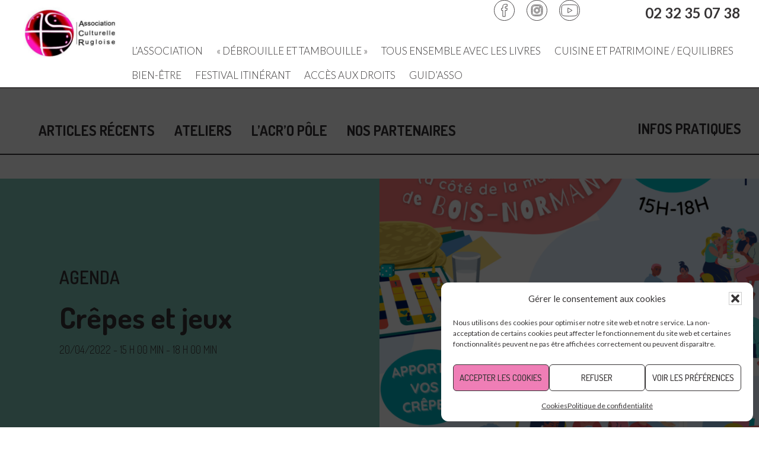

--- FILE ---
content_type: text/html; charset=UTF-8
request_url: https://associationculturellerugloise.fr/agenda/crepes-et-jeux-2/
body_size: 14830
content:
<!DOCTYPE html>
<html lang="fr-FR" prefix="og: https://ogp.me/ns#">
<head >
<meta charset="UTF-8" />
<meta name="viewport" content="width=device-width, initial-scale=1" />
<link rel='stylesheet' id='tribe-events-views-v2-bootstrap-datepicker-styles-css' href='https://associationculturellerugloise.fr/wp-content/plugins/the-events-calendar/vendor/bootstrap-datepicker/css/bootstrap-datepicker.standalone.min.css?ver=6.6.3' type='text/css' media='all' />
<link rel='stylesheet' id='tec-variables-skeleton-css' href='https://associationculturellerugloise.fr/wp-content/plugins/the-events-calendar/common/src/resources/css/variables-skeleton.min.css?ver=6.0.2' type='text/css' media='all' />
<link rel='stylesheet' id='tribe-common-skeleton-style-css' href='https://associationculturellerugloise.fr/wp-content/plugins/the-events-calendar/common/src/resources/css/common-skeleton.min.css?ver=6.0.2' type='text/css' media='all' />
<link rel='stylesheet' id='tribe-tooltipster-css-css' href='https://associationculturellerugloise.fr/wp-content/plugins/the-events-calendar/common/vendor/tooltipster/tooltipster.bundle.min.css?ver=6.0.2' type='text/css' media='all' />
<link rel='stylesheet' id='tribe-events-views-v2-skeleton-css' href='https://associationculturellerugloise.fr/wp-content/plugins/the-events-calendar/src/resources/css/views-skeleton.min.css?ver=6.6.3' type='text/css' media='all' />
<link rel='stylesheet' id='tec-variables-full-css' href='https://associationculturellerugloise.fr/wp-content/plugins/the-events-calendar/common/src/resources/css/variables-full.min.css?ver=6.0.2' type='text/css' media='all' />
<link rel='stylesheet' id='tribe-common-full-style-css' href='https://associationculturellerugloise.fr/wp-content/plugins/the-events-calendar/common/src/resources/css/common-full.min.css?ver=6.0.2' type='text/css' media='all' />
<link rel='stylesheet' id='tribe-events-views-v2-full-css' href='https://associationculturellerugloise.fr/wp-content/plugins/the-events-calendar/src/resources/css/views-full.min.css?ver=6.6.3' type='text/css' media='all' />
<link rel='stylesheet' id='tribe-events-views-v2-print-css' href='https://associationculturellerugloise.fr/wp-content/plugins/the-events-calendar/src/resources/css/views-print.min.css?ver=6.6.3' type='text/css' media='print' />

<!-- Optimisation des moteurs de recherche par Rank Math - https://rankmath.com/ -->
<title>Crêpes Et Jeux | ACR Rugles - Association Culturelle Rugloise</title>
<meta name="robots" content="follow, index, max-snippet:-1, max-video-preview:-1, max-image-preview:large"/>
<link rel="canonical" href="https://associationculturellerugloise.fr/agenda/crepes-et-jeux-2/" />
<meta property="og:locale" content="fr_FR" />
<meta property="og:type" content="article" />
<meta property="og:title" content="Crêpes Et Jeux | ACR Rugles - Association Culturelle Rugloise" />
<meta property="og:url" content="https://associationculturellerugloise.fr/agenda/crepes-et-jeux-2/" />
<meta property="og:site_name" content="ACR Rugles - Association Culturelle Rugloise" />
<meta property="article:publisher" content="https://www.facebook.com/Association-Culturelle-Rugloise-187754948419805/" />
<meta property="og:updated_time" content="2022-03-22T10:00:05+01:00" />
<meta property="og:image" content="https://associationculturellerugloise.fr/wp-content/uploads/2022/03/Crepes-et-jeux-BOIS-NORMAND-1.png" />
<meta property="og:image:secure_url" content="https://associationculturellerugloise.fr/wp-content/uploads/2022/03/Crepes-et-jeux-BOIS-NORMAND-1.png" />
<meta property="og:image:width" content="1414" />
<meta property="og:image:height" content="2000" />
<meta property="og:image:alt" content="Crêpes et jeux" />
<meta property="og:image:type" content="image/png" />
<meta name="twitter:card" content="summary_large_image" />
<meta name="twitter:title" content="Crêpes Et Jeux | ACR Rugles - Association Culturelle Rugloise" />
<meta name="twitter:image" content="https://associationculturellerugloise.fr/wp-content/uploads/2022/03/Crepes-et-jeux-BOIS-NORMAND-1.png" />
<!-- /Extension Rank Math WordPress SEO -->

<link rel="alternate" type="text/calendar" title="ACR Rugles - Association Culturelle Rugloise &raquo; Flux iCal" href="https://associationculturellerugloise.fr/agenda/?ical=1" />
<style id='wp-img-auto-sizes-contain-inline-css' type='text/css'>
img:is([sizes=auto i],[sizes^="auto," i]){contain-intrinsic-size:3000px 1500px}
/*# sourceURL=wp-img-auto-sizes-contain-inline-css */
</style>
<link rel='stylesheet' id='dmkt-core-notice-center-css' href='https://associationculturellerugloise.fr/wp-content/plugins/dmkt-core//assets/css/notice-center.css?ver=1630418560' type='text/css' media='all' />
<link rel='stylesheet' id='tribe-accessibility-css-css' href='https://associationculturellerugloise.fr/wp-content/plugins/the-events-calendar/common/src/resources/css/accessibility.min.css?ver=6.0.2' type='text/css' media='all' />
<link rel='stylesheet' id='tribe-events-full-calendar-style-css' href='https://associationculturellerugloise.fr/wp-content/plugins/the-events-calendar/src/resources/css/tribe-events-full.min.css?ver=6.6.3' type='text/css' media='all' />
<link rel='stylesheet' id='tribe-events-custom-jquery-styles-css' href='https://associationculturellerugloise.fr/wp-content/plugins/the-events-calendar/vendor/jquery/smoothness/jquery-ui-1.8.23.custom.css?ver=6.6.3' type='text/css' media='all' />
<link rel='stylesheet' id='tribe-events-bootstrap-datepicker-css-css' href='https://associationculturellerugloise.fr/wp-content/plugins/the-events-calendar/vendor/bootstrap-datepicker/css/bootstrap-datepicker.standalone.min.css?ver=6.6.3' type='text/css' media='all' />
<link rel='stylesheet' id='tribe-events-calendar-style-css' href='https://associationculturellerugloise.fr/wp-content/plugins/the-events-calendar/src/resources/css/tribe-events-theme.min.css?ver=6.6.3' type='text/css' media='all' />
<link rel='stylesheet' id='tribe-events-calendar-full-mobile-style-css' href='https://associationculturellerugloise.fr/wp-content/plugins/the-events-calendar/src/resources/css/tribe-events-full-mobile.min.css?ver=6.6.3' type='text/css' media='only screen and (max-width: 768px)' />
<link rel='stylesheet' id='tribe-events-calendar-mobile-style-css' href='https://associationculturellerugloise.fr/wp-content/plugins/the-events-calendar/src/resources/css/tribe-events-theme-mobile.min.css?ver=6.6.3' type='text/css' media='only screen and (max-width: 768px)' />
<link rel='stylesheet' id='acrv3-css' href='https://associationculturellerugloise.fr/wp-content/themes/ACR6v3/style.css?ver=1.0.3' type='text/css' media='all' />
<link rel='stylesheet' id='wp-block-library-css' href='https://associationculturellerugloise.fr/wp-includes/css/dist/block-library/style.min.css' type='text/css' media='all' />
<style id='wp-block-image-inline-css' type='text/css'>
.wp-block-image>a,.wp-block-image>figure>a{display:inline-block}.wp-block-image img{box-sizing:border-box;height:auto;max-width:100%;vertical-align:bottom}@media not (prefers-reduced-motion){.wp-block-image img.hide{visibility:hidden}.wp-block-image img.show{animation:show-content-image .4s}}.wp-block-image[style*=border-radius] img,.wp-block-image[style*=border-radius]>a{border-radius:inherit}.wp-block-image.has-custom-border img{box-sizing:border-box}.wp-block-image.aligncenter{text-align:center}.wp-block-image.alignfull>a,.wp-block-image.alignwide>a{width:100%}.wp-block-image.alignfull img,.wp-block-image.alignwide img{height:auto;width:100%}.wp-block-image .aligncenter,.wp-block-image .alignleft,.wp-block-image .alignright,.wp-block-image.aligncenter,.wp-block-image.alignleft,.wp-block-image.alignright{display:table}.wp-block-image .aligncenter>figcaption,.wp-block-image .alignleft>figcaption,.wp-block-image .alignright>figcaption,.wp-block-image.aligncenter>figcaption,.wp-block-image.alignleft>figcaption,.wp-block-image.alignright>figcaption{caption-side:bottom;display:table-caption}.wp-block-image .alignleft{float:left;margin:.5em 1em .5em 0}.wp-block-image .alignright{float:right;margin:.5em 0 .5em 1em}.wp-block-image .aligncenter{margin-left:auto;margin-right:auto}.wp-block-image :where(figcaption){margin-bottom:1em;margin-top:.5em}.wp-block-image.is-style-circle-mask img{border-radius:9999px}@supports ((-webkit-mask-image:none) or (mask-image:none)) or (-webkit-mask-image:none){.wp-block-image.is-style-circle-mask img{border-radius:0;-webkit-mask-image:url('data:image/svg+xml;utf8,<svg viewBox="0 0 100 100" xmlns="http://www.w3.org/2000/svg"><circle cx="50" cy="50" r="50"/></svg>');mask-image:url('data:image/svg+xml;utf8,<svg viewBox="0 0 100 100" xmlns="http://www.w3.org/2000/svg"><circle cx="50" cy="50" r="50"/></svg>');mask-mode:alpha;-webkit-mask-position:center;mask-position:center;-webkit-mask-repeat:no-repeat;mask-repeat:no-repeat;-webkit-mask-size:contain;mask-size:contain}}:root :where(.wp-block-image.is-style-rounded img,.wp-block-image .is-style-rounded img){border-radius:9999px}.wp-block-image figure{margin:0}.wp-lightbox-container{display:flex;flex-direction:column;position:relative}.wp-lightbox-container img{cursor:zoom-in}.wp-lightbox-container img:hover+button{opacity:1}.wp-lightbox-container button{align-items:center;backdrop-filter:blur(16px) saturate(180%);background-color:#5a5a5a40;border:none;border-radius:4px;cursor:zoom-in;display:flex;height:20px;justify-content:center;opacity:0;padding:0;position:absolute;right:16px;text-align:center;top:16px;width:20px;z-index:100}@media not (prefers-reduced-motion){.wp-lightbox-container button{transition:opacity .2s ease}}.wp-lightbox-container button:focus-visible{outline:3px auto #5a5a5a40;outline:3px auto -webkit-focus-ring-color;outline-offset:3px}.wp-lightbox-container button:hover{cursor:pointer;opacity:1}.wp-lightbox-container button:focus{opacity:1}.wp-lightbox-container button:focus,.wp-lightbox-container button:hover,.wp-lightbox-container button:not(:hover):not(:active):not(.has-background){background-color:#5a5a5a40;border:none}.wp-lightbox-overlay{box-sizing:border-box;cursor:zoom-out;height:100vh;left:0;overflow:hidden;position:fixed;top:0;visibility:hidden;width:100%;z-index:100000}.wp-lightbox-overlay .close-button{align-items:center;cursor:pointer;display:flex;justify-content:center;min-height:40px;min-width:40px;padding:0;position:absolute;right:calc(env(safe-area-inset-right) + 16px);top:calc(env(safe-area-inset-top) + 16px);z-index:5000000}.wp-lightbox-overlay .close-button:focus,.wp-lightbox-overlay .close-button:hover,.wp-lightbox-overlay .close-button:not(:hover):not(:active):not(.has-background){background:none;border:none}.wp-lightbox-overlay .lightbox-image-container{height:var(--wp--lightbox-container-height);left:50%;overflow:hidden;position:absolute;top:50%;transform:translate(-50%,-50%);transform-origin:top left;width:var(--wp--lightbox-container-width);z-index:9999999999}.wp-lightbox-overlay .wp-block-image{align-items:center;box-sizing:border-box;display:flex;height:100%;justify-content:center;margin:0;position:relative;transform-origin:0 0;width:100%;z-index:3000000}.wp-lightbox-overlay .wp-block-image img{height:var(--wp--lightbox-image-height);min-height:var(--wp--lightbox-image-height);min-width:var(--wp--lightbox-image-width);width:var(--wp--lightbox-image-width)}.wp-lightbox-overlay .wp-block-image figcaption{display:none}.wp-lightbox-overlay button{background:none;border:none}.wp-lightbox-overlay .scrim{background-color:#fff;height:100%;opacity:.9;position:absolute;width:100%;z-index:2000000}.wp-lightbox-overlay.active{visibility:visible}@media not (prefers-reduced-motion){.wp-lightbox-overlay.active{animation:turn-on-visibility .25s both}.wp-lightbox-overlay.active img{animation:turn-on-visibility .35s both}.wp-lightbox-overlay.show-closing-animation:not(.active){animation:turn-off-visibility .35s both}.wp-lightbox-overlay.show-closing-animation:not(.active) img{animation:turn-off-visibility .25s both}.wp-lightbox-overlay.zoom.active{animation:none;opacity:1;visibility:visible}.wp-lightbox-overlay.zoom.active .lightbox-image-container{animation:lightbox-zoom-in .4s}.wp-lightbox-overlay.zoom.active .lightbox-image-container img{animation:none}.wp-lightbox-overlay.zoom.active .scrim{animation:turn-on-visibility .4s forwards}.wp-lightbox-overlay.zoom.show-closing-animation:not(.active){animation:none}.wp-lightbox-overlay.zoom.show-closing-animation:not(.active) .lightbox-image-container{animation:lightbox-zoom-out .4s}.wp-lightbox-overlay.zoom.show-closing-animation:not(.active) .lightbox-image-container img{animation:none}.wp-lightbox-overlay.zoom.show-closing-animation:not(.active) .scrim{animation:turn-off-visibility .4s forwards}}@keyframes show-content-image{0%{visibility:hidden}99%{visibility:hidden}to{visibility:visible}}@keyframes turn-on-visibility{0%{opacity:0}to{opacity:1}}@keyframes turn-off-visibility{0%{opacity:1;visibility:visible}99%{opacity:0;visibility:visible}to{opacity:0;visibility:hidden}}@keyframes lightbox-zoom-in{0%{transform:translate(calc((-100vw + var(--wp--lightbox-scrollbar-width))/2 + var(--wp--lightbox-initial-left-position)),calc(-50vh + var(--wp--lightbox-initial-top-position))) scale(var(--wp--lightbox-scale))}to{transform:translate(-50%,-50%) scale(1)}}@keyframes lightbox-zoom-out{0%{transform:translate(-50%,-50%) scale(1);visibility:visible}99%{visibility:visible}to{transform:translate(calc((-100vw + var(--wp--lightbox-scrollbar-width))/2 + var(--wp--lightbox-initial-left-position)),calc(-50vh + var(--wp--lightbox-initial-top-position))) scale(var(--wp--lightbox-scale));visibility:hidden}}
/*# sourceURL=https://associationculturellerugloise.fr/wp-includes/blocks/image/style.min.css */
</style>
<style id='global-styles-inline-css' type='text/css'>
:root{--wp--preset--aspect-ratio--square: 1;--wp--preset--aspect-ratio--4-3: 4/3;--wp--preset--aspect-ratio--3-4: 3/4;--wp--preset--aspect-ratio--3-2: 3/2;--wp--preset--aspect-ratio--2-3: 2/3;--wp--preset--aspect-ratio--16-9: 16/9;--wp--preset--aspect-ratio--9-16: 9/16;--wp--preset--color--black: #000000;--wp--preset--color--cyan-bluish-gray: #abb8c3;--wp--preset--color--white: #ffffff;--wp--preset--color--pale-pink: #f78da7;--wp--preset--color--vivid-red: #cf2e2e;--wp--preset--color--luminous-vivid-orange: #ff6900;--wp--preset--color--luminous-vivid-amber: #fcb900;--wp--preset--color--light-green-cyan: #7bdcb5;--wp--preset--color--vivid-green-cyan: #00d084;--wp--preset--color--pale-cyan-blue: #8ed1fc;--wp--preset--color--vivid-cyan-blue: #0693e3;--wp--preset--color--vivid-purple: #9b51e0;--wp--preset--color--kb-palette-2: #373435;--wp--preset--color--kb-palette-3: #e52686;--wp--preset--color--kb-palette-4: #ef7eb6;--wp--preset--color--kb-palette-5: #fabb56;--wp--preset--color--kb-palette-6: #b2ce51;--wp--preset--color--kb-palette-7: #80c7b8;--wp--preset--color--kb-palette-8: #46529f;--wp--preset--gradient--vivid-cyan-blue-to-vivid-purple: linear-gradient(135deg,rgb(6,147,227) 0%,rgb(155,81,224) 100%);--wp--preset--gradient--light-green-cyan-to-vivid-green-cyan: linear-gradient(135deg,rgb(122,220,180) 0%,rgb(0,208,130) 100%);--wp--preset--gradient--luminous-vivid-amber-to-luminous-vivid-orange: linear-gradient(135deg,rgb(252,185,0) 0%,rgb(255,105,0) 100%);--wp--preset--gradient--luminous-vivid-orange-to-vivid-red: linear-gradient(135deg,rgb(255,105,0) 0%,rgb(207,46,46) 100%);--wp--preset--gradient--very-light-gray-to-cyan-bluish-gray: linear-gradient(135deg,rgb(238,238,238) 0%,rgb(169,184,195) 100%);--wp--preset--gradient--cool-to-warm-spectrum: linear-gradient(135deg,rgb(74,234,220) 0%,rgb(151,120,209) 20%,rgb(207,42,186) 40%,rgb(238,44,130) 60%,rgb(251,105,98) 80%,rgb(254,248,76) 100%);--wp--preset--gradient--blush-light-purple: linear-gradient(135deg,rgb(255,206,236) 0%,rgb(152,150,240) 100%);--wp--preset--gradient--blush-bordeaux: linear-gradient(135deg,rgb(254,205,165) 0%,rgb(254,45,45) 50%,rgb(107,0,62) 100%);--wp--preset--gradient--luminous-dusk: linear-gradient(135deg,rgb(255,203,112) 0%,rgb(199,81,192) 50%,rgb(65,88,208) 100%);--wp--preset--gradient--pale-ocean: linear-gradient(135deg,rgb(255,245,203) 0%,rgb(182,227,212) 50%,rgb(51,167,181) 100%);--wp--preset--gradient--electric-grass: linear-gradient(135deg,rgb(202,248,128) 0%,rgb(113,206,126) 100%);--wp--preset--gradient--midnight: linear-gradient(135deg,rgb(2,3,129) 0%,rgb(40,116,252) 100%);--wp--preset--font-size--small: 12px;--wp--preset--font-size--medium: 20px;--wp--preset--font-size--large: 20px;--wp--preset--font-size--x-large: 42px;--wp--preset--font-size--normal: 18px;--wp--preset--font-size--larger: 24px;--wp--preset--spacing--20: 0.44rem;--wp--preset--spacing--30: 0.67rem;--wp--preset--spacing--40: 1rem;--wp--preset--spacing--50: 1.5rem;--wp--preset--spacing--60: 2.25rem;--wp--preset--spacing--70: 3.38rem;--wp--preset--spacing--80: 5.06rem;--wp--preset--shadow--natural: 6px 6px 9px rgba(0, 0, 0, 0.2);--wp--preset--shadow--deep: 12px 12px 50px rgba(0, 0, 0, 0.4);--wp--preset--shadow--sharp: 6px 6px 0px rgba(0, 0, 0, 0.2);--wp--preset--shadow--outlined: 6px 6px 0px -3px rgb(255, 255, 255), 6px 6px rgb(0, 0, 0);--wp--preset--shadow--crisp: 6px 6px 0px rgb(0, 0, 0);}:where(.is-layout-flex){gap: 0.5em;}:where(.is-layout-grid){gap: 0.5em;}body .is-layout-flex{display: flex;}.is-layout-flex{flex-wrap: wrap;align-items: center;}.is-layout-flex > :is(*, div){margin: 0;}body .is-layout-grid{display: grid;}.is-layout-grid > :is(*, div){margin: 0;}:where(.wp-block-columns.is-layout-flex){gap: 2em;}:where(.wp-block-columns.is-layout-grid){gap: 2em;}:where(.wp-block-post-template.is-layout-flex){gap: 1.25em;}:where(.wp-block-post-template.is-layout-grid){gap: 1.25em;}.has-black-color{color: var(--wp--preset--color--black) !important;}.has-cyan-bluish-gray-color{color: var(--wp--preset--color--cyan-bluish-gray) !important;}.has-white-color{color: var(--wp--preset--color--white) !important;}.has-pale-pink-color{color: var(--wp--preset--color--pale-pink) !important;}.has-vivid-red-color{color: var(--wp--preset--color--vivid-red) !important;}.has-luminous-vivid-orange-color{color: var(--wp--preset--color--luminous-vivid-orange) !important;}.has-luminous-vivid-amber-color{color: var(--wp--preset--color--luminous-vivid-amber) !important;}.has-light-green-cyan-color{color: var(--wp--preset--color--light-green-cyan) !important;}.has-vivid-green-cyan-color{color: var(--wp--preset--color--vivid-green-cyan) !important;}.has-pale-cyan-blue-color{color: var(--wp--preset--color--pale-cyan-blue) !important;}.has-vivid-cyan-blue-color{color: var(--wp--preset--color--vivid-cyan-blue) !important;}.has-vivid-purple-color{color: var(--wp--preset--color--vivid-purple) !important;}.has-black-background-color{background-color: var(--wp--preset--color--black) !important;}.has-cyan-bluish-gray-background-color{background-color: var(--wp--preset--color--cyan-bluish-gray) !important;}.has-white-background-color{background-color: var(--wp--preset--color--white) !important;}.has-pale-pink-background-color{background-color: var(--wp--preset--color--pale-pink) !important;}.has-vivid-red-background-color{background-color: var(--wp--preset--color--vivid-red) !important;}.has-luminous-vivid-orange-background-color{background-color: var(--wp--preset--color--luminous-vivid-orange) !important;}.has-luminous-vivid-amber-background-color{background-color: var(--wp--preset--color--luminous-vivid-amber) !important;}.has-light-green-cyan-background-color{background-color: var(--wp--preset--color--light-green-cyan) !important;}.has-vivid-green-cyan-background-color{background-color: var(--wp--preset--color--vivid-green-cyan) !important;}.has-pale-cyan-blue-background-color{background-color: var(--wp--preset--color--pale-cyan-blue) !important;}.has-vivid-cyan-blue-background-color{background-color: var(--wp--preset--color--vivid-cyan-blue) !important;}.has-vivid-purple-background-color{background-color: var(--wp--preset--color--vivid-purple) !important;}.has-black-border-color{border-color: var(--wp--preset--color--black) !important;}.has-cyan-bluish-gray-border-color{border-color: var(--wp--preset--color--cyan-bluish-gray) !important;}.has-white-border-color{border-color: var(--wp--preset--color--white) !important;}.has-pale-pink-border-color{border-color: var(--wp--preset--color--pale-pink) !important;}.has-vivid-red-border-color{border-color: var(--wp--preset--color--vivid-red) !important;}.has-luminous-vivid-orange-border-color{border-color: var(--wp--preset--color--luminous-vivid-orange) !important;}.has-luminous-vivid-amber-border-color{border-color: var(--wp--preset--color--luminous-vivid-amber) !important;}.has-light-green-cyan-border-color{border-color: var(--wp--preset--color--light-green-cyan) !important;}.has-vivid-green-cyan-border-color{border-color: var(--wp--preset--color--vivid-green-cyan) !important;}.has-pale-cyan-blue-border-color{border-color: var(--wp--preset--color--pale-cyan-blue) !important;}.has-vivid-cyan-blue-border-color{border-color: var(--wp--preset--color--vivid-cyan-blue) !important;}.has-vivid-purple-border-color{border-color: var(--wp--preset--color--vivid-purple) !important;}.has-vivid-cyan-blue-to-vivid-purple-gradient-background{background: var(--wp--preset--gradient--vivid-cyan-blue-to-vivid-purple) !important;}.has-light-green-cyan-to-vivid-green-cyan-gradient-background{background: var(--wp--preset--gradient--light-green-cyan-to-vivid-green-cyan) !important;}.has-luminous-vivid-amber-to-luminous-vivid-orange-gradient-background{background: var(--wp--preset--gradient--luminous-vivid-amber-to-luminous-vivid-orange) !important;}.has-luminous-vivid-orange-to-vivid-red-gradient-background{background: var(--wp--preset--gradient--luminous-vivid-orange-to-vivid-red) !important;}.has-very-light-gray-to-cyan-bluish-gray-gradient-background{background: var(--wp--preset--gradient--very-light-gray-to-cyan-bluish-gray) !important;}.has-cool-to-warm-spectrum-gradient-background{background: var(--wp--preset--gradient--cool-to-warm-spectrum) !important;}.has-blush-light-purple-gradient-background{background: var(--wp--preset--gradient--blush-light-purple) !important;}.has-blush-bordeaux-gradient-background{background: var(--wp--preset--gradient--blush-bordeaux) !important;}.has-luminous-dusk-gradient-background{background: var(--wp--preset--gradient--luminous-dusk) !important;}.has-pale-ocean-gradient-background{background: var(--wp--preset--gradient--pale-ocean) !important;}.has-electric-grass-gradient-background{background: var(--wp--preset--gradient--electric-grass) !important;}.has-midnight-gradient-background{background: var(--wp--preset--gradient--midnight) !important;}.has-small-font-size{font-size: var(--wp--preset--font-size--small) !important;}.has-medium-font-size{font-size: var(--wp--preset--font-size--medium) !important;}.has-large-font-size{font-size: var(--wp--preset--font-size--large) !important;}.has-x-large-font-size{font-size: var(--wp--preset--font-size--x-large) !important;}
/*# sourceURL=global-styles-inline-css */
</style>

<style id='classic-theme-styles-inline-css' type='text/css'>
/*! This file is auto-generated */
.wp-block-button__link{color:#fff;background-color:#32373c;border-radius:9999px;box-shadow:none;text-decoration:none;padding:calc(.667em + 2px) calc(1.333em + 2px);font-size:1.125em}.wp-block-file__button{background:#32373c;color:#fff;text-decoration:none}
/*# sourceURL=/wp-includes/css/classic-themes.min.css */
</style>
<link rel='stylesheet' id='tribe-events-v2-single-blocks-css' href='https://associationculturellerugloise.fr/wp-content/plugins/the-events-calendar/src/resources/css/tribe-events-single-blocks.min.css?ver=6.6.3' type='text/css' media='all' />
<link rel='stylesheet' id='cmplz-general-css' href='https://associationculturellerugloise.fr/wp-content/plugins/complianz-gdpr/assets/css/cookieblocker.min.css?ver=1767615430' type='text/css' media='all' />
<link rel='stylesheet' id='acrv3-fonts-css' href='https://fonts.googleapis.com/css2?family=Lato%3Awght%40100%3B300%3B400%3B700%3B900&#038;display=swap&#038;ver=1.0.3' type='text/css' media='all' />
<link rel='stylesheet' id='dashicons-css' href='https://associationculturellerugloise.fr/wp-includes/css/dashicons.min.css' type='text/css' media='all' />
<link rel='stylesheet' id='google-font-css' href='//fonts.googleapis.com/css2?family=Dosis%3Awght%40200%3B300%3B400%3B500%3B600%3B700%3B800&#038;display=swap' type='text/css' media='all' />
<link rel='stylesheet' id='acrv3-gutenberg-css' href='https://associationculturellerugloise.fr/wp-content/themes/ACR6v3/lib/gutenberg/front-end.css?ver=1.0.3' type='text/css' media='all' />
<style id='acrv3-gutenberg-inline-css' type='text/css'>
.ab-block-post-grid .ab-post-grid-items h2 a:hover {
	color: #E52686;
}

.site-container .wp-block-button .wp-block-button__link {
	background-color: #E52686;
}

.wp-block-button .wp-block-button__link:not(.has-background),
.wp-block-button .wp-block-button__link:not(.has-background):focus,
.wp-block-button .wp-block-button__link:not(.has-background):hover {
	color: #E52686;
}

.site-container .wp-block-button.is-style-outline .wp-block-button__link {
	color: #E52686;
}

.site-container .wp-block-button.is-style-outline .wp-block-button__link:focus,
.site-container .wp-block-button.is-style-outline .wp-block-button__link:hover {
	color: #E52686;
}		.site-container .has-small-font-size {
			font-size: 12px;
		}		.site-container .has-normal-font-size {
			font-size: 18px;
		}		.site-container .has-large-font-size {
			font-size: 20px;
		}		.site-container .has-larger-font-size {
			font-size: 24px;
		}		.site-container .has-theme-primary-color,
		.site-container .wp-block-button .wp-block-button__link.has-theme-primary-color,
		.site-container .wp-block-button.is-style-outline .wp-block-button__link.has-theme-primary-color {
			color: #E52686;
		}

		.site-container .has-theme-primary-background-color,
		.site-container .wp-block-button .wp-block-button__link.has-theme-primary-background-color,
		.site-container .wp-block-pullquote.is-style-solid-color.has-theme-primary-background-color {
			background-color: #E52686;
		}		.site-container .has-theme-secondary-color,
		.site-container .wp-block-button .wp-block-button__link.has-theme-secondary-color,
		.site-container .wp-block-button.is-style-outline .wp-block-button__link.has-theme-secondary-color {
			color: #EF7EB6;
		}

		.site-container .has-theme-secondary-background-color,
		.site-container .wp-block-button .wp-block-button__link.has-theme-secondary-background-color,
		.site-container .wp-block-pullquote.is-style-solid-color.has-theme-secondary-background-color {
			background-color: #EF7EB6;
		}		.site-container .has-theme-yellow-color,
		.site-container .wp-block-button .wp-block-button__link.has-theme-yellow-color,
		.site-container .wp-block-button.is-style-outline .wp-block-button__link.has-theme-yellow-color {
			color: #FABB56;
		}

		.site-container .has-theme-yellow-background-color,
		.site-container .wp-block-button .wp-block-button__link.has-theme-yellow-background-color,
		.site-container .wp-block-pullquote.is-style-solid-color.has-theme-yellow-background-color {
			background-color: #FABB56;
		}		.site-container .has-theme-green-color,
		.site-container .wp-block-button .wp-block-button__link.has-theme-green-color,
		.site-container .wp-block-button.is-style-outline .wp-block-button__link.has-theme-green-color {
			color: #B2CE51;
		}

		.site-container .has-theme-green-background-color,
		.site-container .wp-block-button .wp-block-button__link.has-theme-green-background-color,
		.site-container .wp-block-pullquote.is-style-solid-color.has-theme-green-background-color {
			background-color: #B2CE51;
		}		.site-container .has-theme-aqua-color,
		.site-container .wp-block-button .wp-block-button__link.has-theme-aqua-color,
		.site-container .wp-block-button.is-style-outline .wp-block-button__link.has-theme-aqua-color {
			color: #80C7B8;
		}

		.site-container .has-theme-aqua-background-color,
		.site-container .wp-block-button .wp-block-button__link.has-theme-aqua-background-color,
		.site-container .wp-block-pullquote.is-style-solid-color.has-theme-aqua-background-color {
			background-color: #80C7B8;
		}		.site-container .has-theme-purple-color,
		.site-container .wp-block-button .wp-block-button__link.has-theme-purple-color,
		.site-container .wp-block-button.is-style-outline .wp-block-button__link.has-theme-purple-color {
			color: #46529F;
		}

		.site-container .has-theme-purple-background-color,
		.site-container .wp-block-button .wp-block-button__link.has-theme-purple-background-color,
		.site-container .wp-block-pullquote.is-style-solid-color.has-theme-purple-background-color {
			background-color: #46529F;
		}		.site-container .has-theme-base-color,
		.site-container .wp-block-button .wp-block-button__link.has-theme-base-color,
		.site-container .wp-block-button.is-style-outline .wp-block-button__link.has-theme-base-color {
			color: #373435;
		}

		.site-container .has-theme-base-background-color,
		.site-container .wp-block-button .wp-block-button__link.has-theme-base-background-color,
		.site-container .wp-block-pullquote.is-style-solid-color.has-theme-base-background-color {
			background-color: #373435;
		}
/*# sourceURL=acrv3-gutenberg-inline-css */
</style>
<style id='kadence-blocks-global-variables-inline-css' type='text/css'>
:root {--global-kb-font-size-sm:clamp(0.8rem, 0.73rem + 0.217vw, 0.9rem);--global-kb-font-size-md:clamp(1.1rem, 0.995rem + 0.326vw, 1.25rem);--global-kb-font-size-lg:clamp(1.75rem, 1.576rem + 0.543vw, 2rem);--global-kb-font-size-xl:clamp(2.25rem, 1.728rem + 1.63vw, 3rem);--global-kb-font-size-xxl:clamp(2.5rem, 1.456rem + 3.26vw, 4rem);--global-kb-font-size-xxxl:clamp(2.75rem, 0.489rem + 7.065vw, 6rem);}:root {--global-palette1: #3182CE;--global-palette2: #2B6CB0;--global-palette3: #1A202C;--global-palette4: #2D3748;--global-palette5: #4A5568;--global-palette6: #718096;--global-palette7: #EDF2F7;--global-palette8: #F7FAFC;--global-palette9: #ffffff;}
/*# sourceURL=kadence-blocks-global-variables-inline-css */
</style>
<style id="kadence_blocks_palette_css">:root .has-kb-palette-2-color{color:#373435}:root .has-kb-palette-2-background-color{background-color:#373435}:root .has-kb-palette-3-color{color:#e52686}:root .has-kb-palette-3-background-color{background-color:#e52686}:root .has-kb-palette-4-color{color:#ef7eb6}:root .has-kb-palette-4-background-color{background-color:#ef7eb6}:root .has-kb-palette-5-color{color:#fabb56}:root .has-kb-palette-5-background-color{background-color:#fabb56}:root .has-kb-palette-6-color{color:#b2ce51}:root .has-kb-palette-6-background-color{background-color:#b2ce51}:root .has-kb-palette-7-color{color:#80c7b8}:root .has-kb-palette-7-background-color{background-color:#80c7b8}:root .has-kb-palette-8-color{color:#46529f}:root .has-kb-palette-8-background-color{background-color:#46529f}</style><script src="https://associationculturellerugloise.fr/wp-includes/js/jquery/jquery.min.js?ver=3.7.1" id="jquery-core-js"></script>
<script src="https://associationculturellerugloise.fr/wp-includes/js/jquery/jquery-migrate.min.js?ver=3.4.1" id="jquery-migrate-js"></script>
<script src="https://associationculturellerugloise.fr/wp-content/plugins/the-events-calendar/common/src/resources/js/tribe-common.min.js?ver=6.0.2" id="tribe-common-js"></script>
<script src="https://associationculturellerugloise.fr/wp-content/plugins/the-events-calendar/src/resources/js/views/breakpoints.min.js?ver=6.6.3" id="tribe-events-views-v2-breakpoints-js"></script>
<script src="https://associationculturellerugloise.fr/wp-content/plugins/the-events-calendar/vendor/php-date-formatter/js/php-date-formatter.min.js?ver=6.6.3" id="tribe-events-php-date-formatter-js"></script>
<script src="https://associationculturellerugloise.fr/wp-content/themes/ACR6v3/assets/js/jquery.min.js?ver=3.3.1" id="owl-jquery-js"></script>
<script src="https://associationculturellerugloise.fr/wp-content/themes/ACR6v3/assets/js/owl.carousel.js?ver=2.3.4" id="owl-carousel-js"></script>
<link rel='shortlink' href='https://associationculturellerugloise.fr/?p=5368' />
<meta name="tec-api-version" content="v1"><meta name="tec-api-origin" content="https://associationculturellerugloise.fr"><link rel="alternate" href="https://associationculturellerugloise.fr/wp-json/tribe/events/v1/events/5368" />			<style>.cmplz-hidden {
					display: none !important;
				}</style><script type="application/ld+json">
[{"@context":"http://schema.org","@type":"Event","name":"Cr\u00eapes et jeux","description":"","image":"https://associationculturellerugloise.fr/wp-content/uploads/2022/03/Crepes-et-jeux-BOIS-NORMAND-1.png","url":"https://associationculturellerugloise.fr/agenda/crepes-et-jeux-2/","eventAttendanceMode":"https://schema.org/OfflineEventAttendanceMode","eventStatus":"https://schema.org/EventScheduled","startDate":"2022-04-20T15:00:00+02:00","endDate":"2022-04-20T18:00:00+02:00","performer":"Organization"}]
</script><link rel="icon" href="https://associationculturellerugloise.fr/wp-content/uploads/2017/05/ACR6-50.png" sizes="32x32" />
<link rel="icon" href="https://associationculturellerugloise.fr/wp-content/uploads/2017/05/ACR6-50.png" sizes="192x192" />
<link rel="apple-touch-icon" href="https://associationculturellerugloise.fr/wp-content/uploads/2017/05/ACR6-50.png" />
<meta name="msapplication-TileImage" content="https://associationculturellerugloise.fr/wp-content/uploads/2017/05/ACR6-50.png" />
</head>
<body data-cmplz=1 class="wp-singular tribe_events-template-default single single-tribe_events postid-5368 wp-custom-logo wp-embed-responsive wp-theme-genesis wp-child-theme-ACR6v3 tribe-events-page-template tribe-theme-genesis tribe-no-js tribe-filter-live full-width-content genesis-breadcrumbs-hidden genesis-footer-widgets-hidden first-block-core-image events-single tribe-events-style-full tribe-events-style-theme" itemscope itemtype="https://schema.org/WebPage"><div class="site-container"><ul class="genesis-skip-link"><li><a href="#genesis-nav-primary" class="screen-reader-shortcut"> Passer à la navigation principale</a></li><li><a href="#genesis-content" class="screen-reader-shortcut"> Passer au contenu principal</a></li></ul><header class="site-header" itemscope itemtype="https://schema.org/WPHeader"><div class="wrap"><div class="title-area"><a href="https://associationculturellerugloise.fr/" class="custom-logo-link" rel="home"><img width="655" height="362" src="https://associationculturellerugloise.fr/wp-content/uploads/2020/09/acr.jpg" class="custom-logo wp-image-3384" alt="ACR Rugles &#8211; Association Culturelle Rugloise" decoding="async" fetchpriority="high" srcset="https://associationculturellerugloise.fr/wp-content/uploads/2020/09/acr.jpg 655w, https://associationculturellerugloise.fr/wp-content/uploads/2020/09/acr-300x166.jpg 300w" sizes="(max-width: 655px) 100vw, 655px" /></a><p class="site-title" itemprop="headline">ACR Rugles - Association Culturelle Rugloise</p><p class="site-description" itemprop="description">ACR Rugles</p></div><div class="widget-area header-widget-area">            <div class="top-header">
                <div class="top-header--wrap">

                    <div class="top-header--social-bar">
                        
                                    <a href="https://www.facebook.com/ACR.Rugles/">
                <svg role="img" class="social_icon">
                    <use href="https://associationculturellerugloise.fr/wp-content/themes/ACR6v3/images/social_icons.svg#facebook_icon"/>
                </svg>
            </a>

                                                <a href="https://www.instagram.com/associationculturellerugloise_/">
                <svg role="img" class="social_icon">
                    <use href="https://associationculturellerugloise.fr/wp-content/themes/ACR6v3/images/social_icons.svg#instagram_icon"/>
                </svg>
            </a>

                                                <a href="https://www.youtube.com/channel/UCsDpvZ6Br56bdlusvGDZZSQ">
                <svg role="img" class="social_icon">
                    <use href="https://associationculturellerugloise.fr/wp-content/themes/ACR6v3/images/social_icons.svg#youtube_icon"/>
                </svg>
            </a>

            
                        <p id="top-header--phone">02 32 35 07 38</p>
                    </div>

                    <div class="top-header--secondary-header-menu">
                        <nav id="nav-secondary-header--menu" class="nav-secondary-header--menu"><ul id="secondary-header--menu" class="genesis-nav-menu"><li id="menu-item-3686" class="menu-item menu-item-type-post_type menu-item-object-page menu-item-has-children menu-item-3686"><a href="https://associationculturellerugloise.fr/association-culturelle-rugloise/" itemprop="url">L&rsquo;association</a>
<ul class="sub-menu">
	<li id="menu-item-3687" class="menu-item menu-item-type-post_type menu-item-object-page menu-item-3687"><a href="https://associationculturellerugloise.fr/association-culturelle-rugloise/lassociation/" itemprop="url">L&rsquo;ACR</a></li>
	<li id="menu-item-3688" class="menu-item menu-item-type-post_type menu-item-object-page menu-item-3688"><a href="https://associationculturellerugloise.fr/association-culturelle-rugloise/histoire/" itemprop="url">Histoire</a></li>
	<li id="menu-item-3690" class="menu-item menu-item-type-post_type menu-item-object-page menu-item-3690"><a href="https://associationculturellerugloise.fr/association-culturelle-rugloise/lequipe/" itemprop="url">L&rsquo;équipe</a></li>
</ul>
</li>
<li id="menu-item-3716" class="menu-item menu-item-type-post_type menu-item-object-page menu-item-3716"><a href="https://associationculturellerugloise.fr/espace-vie-sociale/parentalite/" itemprop="url">« Débrouille et tambouille »</a></li>
<li id="menu-item-6682" class="menu-item menu-item-type-post_type menu-item-object-page menu-item-6682"><a href="https://associationculturellerugloise.fr/tous-ensemble-avec-les-livres/" itemprop="url">Tous ensemble avec les livres</a></li>
<li id="menu-item-3715" class="menu-item menu-item-type-post_type menu-item-object-page menu-item-3715"><a href="https://associationculturellerugloise.fr/espace-vie-sociale/vivre-ensemble/" itemprop="url">Cuisine et patrimoine / EquilibreS</a></li>
<li id="menu-item-3717" class="menu-item menu-item-type-post_type menu-item-object-page menu-item-3717"><a href="https://associationculturellerugloise.fr/espace-vie-sociale/culture-et-bien-etre/" itemprop="url">Bien-être</a></li>
<li id="menu-item-6698" class="menu-item menu-item-type-post_type menu-item-object-page menu-item-6698"><a href="https://associationculturellerugloise.fr/festival-itinerant/" itemprop="url">Festival Itinérant</a></li>
<li id="menu-item-3718" class="menu-item menu-item-type-post_type menu-item-object-page menu-item-3718"><a href="https://associationculturellerugloise.fr/espace-vie-sociale/acces-aux-droits/" itemprop="url">Accès aux droits</a></li>
<li id="menu-item-6694" class="menu-item menu-item-type-post_type menu-item-object-page menu-item-6694"><a href="https://associationculturellerugloise.fr/guidasso/" itemprop="url">Guid&rsquo;Asso</a></li>
</ul></nav>                    </div>

                </div>
            </div>
        
        </div></div></header>        <section class="main-menu-bar">
            <div class="main-menu-bar--wrap">

                <nav class="nav-primary" aria-label="Principal" itemscope itemtype="https://schema.org/SiteNavigationElement" id="genesis-nav-primary"><div class="wrap"><ul id="menu-menu-principale" class="menu genesis-nav-menu menu-primary js-superfish"><li id="menu-item-50" class="menu-item menu-item-type-post_type menu-item-object-page current_page_parent menu-item-50"><a href="https://associationculturellerugloise.fr/actualites/" itemprop="url"><span itemprop="name">Articles récents</span></a></li>
<li id="menu-item-54" class="menu-item menu-item-type-post_type menu-item-object-page menu-item-has-children menu-item-54"><a href="https://associationculturellerugloise.fr/ateliers-association/" itemprop="url"><span itemprop="name">Ateliers</span></a>
<ul class="sub-menu">
	<li id="menu-item-2892" class="menu-item menu-item-type-custom menu-item-object-custom menu-item-2892"><a href="https://associationculturellerugloise.fr/ateliers/aiguilles-et-papotage/" itemprop="url"><span itemprop="name">Aiguilles et papotage</span></a></li>
	<li id="menu-item-2888" class="menu-item menu-item-type-custom menu-item-object-custom menu-item-2888"><a href="https://associationculturellerugloise.fr/ateliers/tai-chi/" itemprop="url"><span itemprop="name">Taï-Chi</span></a></li>
	<li id="menu-item-2894" class="menu-item menu-item-type-custom menu-item-object-custom menu-item-2894"><a href="https://associationculturellerugloise.fr/ateliers/atelier-chansons/" itemprop="url"><span itemprop="name">Atelier Karaoké</span></a></li>
	<li id="menu-item-192" class="menu-item menu-item-type-post_type menu-item-object-ateliers menu-item-192"><a href="https://associationculturellerugloise.fr/ateliers/espanol/" itemprop="url"><span itemprop="name">Espagnol</span></a></li>
	<li id="menu-item-191" class="menu-item menu-item-type-post_type menu-item-object-ateliers menu-item-191"><a href="https://associationculturellerugloise.fr/ateliers/yoga/" itemprop="url"><span itemprop="name">Yoga</span></a></li>
	<li id="menu-item-4135" class="menu-item menu-item-type-post_type menu-item-object-ateliers menu-item-4135"><a href="https://associationculturellerugloise.fr/ateliers/anglais/" itemprop="url"><span itemprop="name">Anglais</span></a></li>
	<li id="menu-item-6687" class="menu-item menu-item-type-post_type menu-item-object-ateliers menu-item-6687"><a href="https://associationculturellerugloise.fr/ateliers/qi-gong/" itemprop="url"><span itemprop="name">Qi Gong</span></a></li>
	<li id="menu-item-4136" class="menu-item menu-item-type-post_type menu-item-object-ateliers menu-item-4136"><a href="https://associationculturellerugloise.fr/ateliers/informatique/" itemprop="url"><span itemprop="name">Informatique</span></a></li>
	<li id="menu-item-7021" class="menu-item menu-item-type-custom menu-item-object-custom menu-item-7021"><a href="https://associationculturellerugloise.fr/ateliers/loisirs-creatifs/" itemprop="url"><span itemprop="name">Loisirs créatifs</span></a></li>
	<li id="menu-item-7028" class="menu-item menu-item-type-custom menu-item-object-custom menu-item-7028"><a href="https://associationculturellerugloise.fr/ateliers/yoga-sur-chaise/" itemprop="url"><span itemprop="name">Yoga sur chaise</span></a></li>
</ul>
</li>
<li id="menu-item-6707" class="menu-item menu-item-type-post_type menu-item-object-page menu-item-6707"><a href="https://associationculturellerugloise.fr/lacro-pole/" itemprop="url"><span itemprop="name">L’ACR’o pôle</span></a></li>
<li id="menu-item-6829" class="menu-item menu-item-type-post_type menu-item-object-page menu-item-6829"><a href="https://associationculturellerugloise.fr/programme-mensuel/" itemprop="url"><span itemprop="name">Nos partenaires</span></a></li>
<ul id="genesis-nav-menu--resp" class="genesis-nav-menu--resp"><li id="menu-item-3994" class="menu-item menu-item-type-post_type menu-item-object-page menu-item-3994"><a href="https://associationculturellerugloise.fr/espace-vie-sociale/" itemprop="url">Espace de Vie Sociale</a></li>
<li id="menu-item-3995" class="menu-item menu-item-type-post_type menu-item-object-page menu-item-3995"><a href="https://associationculturellerugloise.fr/association-culturelle-rugloise/" itemprop="url">L’association</a></li>
<li id="menu-item-3996" class="menu-item menu-item-type-post_type menu-item-object-page menu-item-3996"><a href="https://associationculturellerugloise.fr/infos-pratiques/" itemprop="url">Infos Pratiques</a></li>
<li id="menu-item-3997" class="menu-item menu-item-type-post_type menu-item-object-page menu-item-3997"><a href="https://associationculturellerugloise.fr/infos-pratiques/contact/" itemprop="url">Contact</a></li>
</ul>
                    <h6 class="genesis-nav-menu--resp--content">&nbsp;&nbsp; Nous contacter : 02 32 35 07 38</h6></ul></div></nav>
                <nav id="nav-primary-right" class="nav-primary-right"><ul id="genesis-nav-menu" class="genesis-nav-menu"><li id="menu-item-3729" class="menu-item menu-item-type-post_type menu-item-object-page menu-item-3729"><a href="https://associationculturellerugloise.fr/infos-pratiques/contact/" itemprop="url">Infos pratiques</a></li>
</ul></nav>
            </div>
        </section>
        <div class="site-inner"><section id="tribe-events-pg-template" class="tribe-events-pg-template"><div class="tribe-events-before-html"></div><span class="tribe-events-ajax-loading"><img class="tribe-events-spinner-medium" src="https://associationculturellerugloise.fr/wp-content/plugins/the-events-calendar/src/resources/images/tribe-loading.gif" alt="Chargement Évènements" /></span>
            <section class="title-section">
                <div class="title-section--wrap">

                    <div class="title-section--content title-section-left" style="background-color: #80C7B8">
                        <h3> AGENDA </h3>

                        <h1 class="entry-title" itemprop="headline">Crêpes et jeux</h1>

                        <div class="date-info"> 
                            <span class="tribe-event-date-start">20/04/2022 - 15 h 00 min</span> - <span class="tribe-event-time">18 h 00 min</span> 
                        </div>

                    </div>

                    <div class="title-section--content title-section-right">
                        <img width="724" height="1024" src="https://associationculturellerugloise.fr/wp-content/uploads/2022/03/Crepes-et-jeux-BOIS-NORMAND-1-724x1024.png" class="attachment-large size-large wp-image-5369 wp-post-image" alt="" decoding="async" srcset="https://associationculturellerugloise.fr/wp-content/uploads/2022/03/Crepes-et-jeux-BOIS-NORMAND-1-724x1024.png 724w, https://associationculturellerugloise.fr/wp-content/uploads/2022/03/Crepes-et-jeux-BOIS-NORMAND-1-212x300.png 212w, https://associationculturellerugloise.fr/wp-content/uploads/2022/03/Crepes-et-jeux-BOIS-NORMAND-1-768x1086.png 768w, https://associationculturellerugloise.fr/wp-content/uploads/2022/03/Crepes-et-jeux-BOIS-NORMAND-1-1086x1536.png 1086w, https://associationculturellerugloise.fr/wp-content/uploads/2022/03/Crepes-et-jeux-BOIS-NORMAND-1-1320x1867.png 1320w, https://associationculturellerugloise.fr/wp-content/uploads/2022/03/Crepes-et-jeux-BOIS-NORMAND-1.png 1414w" sizes="(max-width: 724px) 100vw, 724px" />                    </div>
                    
                </div>
            </section>
            
<div id="tribe-events-content" class="tribe-events-single tribe-blocks-editor">
	
<p class="tribe-events-back">
	<a href="https://associationculturellerugloise.fr/agenda/">
		&laquo; Tous les Évènements	</a>
</p>
	
<div class="tribe-events-notices"><ul><li>Cet évènement est passé</li></ul></div>			
<div id="post-5368" class="post-5368 tribe_events type-tribe_events status-publish has-post-thumbnail entry">
	
<figure class="wp-block-image size-large"><img decoding="async" width="724" height="1024" src="https://associationculturellerugloise.fr/wp-content/uploads/2022/03/Crepes-et-jeux-BOIS-NORMAND-1-724x1024.png" alt="" class="wp-image-5369" srcset="https://associationculturellerugloise.fr/wp-content/uploads/2022/03/Crepes-et-jeux-BOIS-NORMAND-1-724x1024.png 724w, https://associationculturellerugloise.fr/wp-content/uploads/2022/03/Crepes-et-jeux-BOIS-NORMAND-1-212x300.png 212w, https://associationculturellerugloise.fr/wp-content/uploads/2022/03/Crepes-et-jeux-BOIS-NORMAND-1-768x1086.png 768w, https://associationculturellerugloise.fr/wp-content/uploads/2022/03/Crepes-et-jeux-BOIS-NORMAND-1-1086x1536.png 1086w, https://associationculturellerugloise.fr/wp-content/uploads/2022/03/Crepes-et-jeux-BOIS-NORMAND-1-1320x1867.png 1320w, https://associationculturellerugloise.fr/wp-content/uploads/2022/03/Crepes-et-jeux-BOIS-NORMAND-1.png 1414w" sizes="(max-width: 724px) 100vw, 724px" /></figure>
</div>
	
	
<div id="tribe-events-footer">
	<h3 class="tribe-events-visuallyhidden">Navigation Évènement</h3>
	<ul class="tribe-events-sub-nav">
		<li class="tribe-events-nav-previous"><a href="https://associationculturellerugloise.fr/agenda/animations-au-potager-partage-rugles/"><span>&laquo;</span> Animations au Potager partagé (Rugles)</a></li>
		<li class="tribe-events-nav-next"><a href="https://associationculturellerugloise.fr/agenda/brocante/">Brocante <span>&raquo;</span></a></li>
	</ul>
</div>
</div>
<div class="tribe-events-after-html"></div>
<!--
This calendar is powered by The Events Calendar.
http://evnt.is/18wn
-->
</section></div>			<div class="dmkt-before-footer">
				<div class="dmkt-before-footer--wrap">

                    <div class="dmkt-before-footer--logo">
						<img src=" https://associationculturellerugloise.fr/wp-content/uploads/2020/09/acr.jpg" alt="ACR - Association Culturelle Rugloise">
					</div>

                    <div class="dmkt-before-footer--partenaires">
						<img src="https://associationculturellerugloise.fr/wp-content/uploads/2023/08/Design-sans-titre-15.png" alt="ACR Partenaires"/><img src="https://associationculturellerugloise.fr/wp-content/uploads/2017/06/INSE.jpg" alt="ACR Partenaires"/><img src="https://associationculturellerugloise.fr/wp-content/uploads/2017/06/Rugles.jpg" alt="ACR Partenaires"/><img src="https://associationculturellerugloise.fr/wp-content/uploads/2023/08/Design-sans-titre-13-1.png" alt="ACR Partenaires"/><img src="https://associationculturellerugloise.fr/wp-content/uploads/2020/11/MSA.png" alt="ACR Partenaires"/>                    </div>

                    <div class="dmkt-before-footer--content">
                        <h4>OÙ NOUS TROUVER</h4>
                        <p> 1 Rue de l'hôpital </p>
                        <p> 27250 RUGLES </p>
                        <p> 02 32 35 07 38 </p>
                        <p> acr6@wanadoo.fr </p>
                    </div>      

                    <div class="dmkt-before-footer--content">
                        <h4>SUIVEZ-NOUS</h4>

                        <div class="dmkt-before-footer--social-icons">
                                        <a href="https://www.facebook.com/ACR.Rugles/">
                <svg role="img" class="social_icon">
                    <use href="https://associationculturellerugloise.fr/wp-content/themes/ACR6v3/images/social_icons.svg#facebook_icon"/>
                </svg>
            </a>

                                                    <a href="https://www.instagram.com/associationculturellerugloise_/">
                <svg role="img" class="social_icon">
                    <use href="https://associationculturellerugloise.fr/wp-content/themes/ACR6v3/images/social_icons.svg#instagram_icon"/>
                </svg>
            </a>

                                                    <a href="https://www.youtube.com/channel/UCsDpvZ6Br56bdlusvGDZZSQ">
                <svg role="img" class="social_icon">
                    <use href="https://associationculturellerugloise.fr/wp-content/themes/ACR6v3/images/social_icons.svg#youtube_icon"/>
                </svg>
            </a>

                                    </div>

                    </div>
                    
                    <div class="dmkt-before-footer--content">
                        <h4>MENU</h4>
						<nav class="nav-acr-secondary"><ul id="dmkt-footer-menu-1" class="secondary-footer-menu"><li id="menu-item-131" class="menu-item menu-item-type-post_type menu-item-object-page menu-item-131"><a href="https://associationculturellerugloise.fr/ateliers-association/" itemprop="url">Ateliers</a></li>
<li id="menu-item-6702" class="menu-item menu-item-type-post_type menu-item-object-page menu-item-6702"><a href="https://associationculturellerugloise.fr/le-local/" itemprop="url">Le local</a></li>
<li id="menu-item-127" class="menu-item menu-item-type-post_type menu-item-object-page current_page_parent menu-item-127"><a href="https://associationculturellerugloise.fr/actualites/" itemprop="url">Articles récents</a></li>
<li id="menu-item-3722" class="menu-item menu-item-type-post_type menu-item-object-page menu-item-3722"><a href="https://associationculturellerugloise.fr/infos-pratiques/telechargements/" itemprop="url">Téléchargements</a></li>
<li id="menu-item-3723" class="menu-item menu-item-type-post_type menu-item-object-page menu-item-3723"><a href="https://associationculturellerugloise.fr/infos-pratiques/ou-nous-trouver/" itemprop="url">Où nous trouver</a></li>
</ul></nav>                    </div>
                    
					<div class="dmkt-before-footer--content">
                        <h4></h4>
						<nav class="nav-acr-secondary"><ul id="dmkt-footer-menu-2" class="secondary-footer-menu"><li id="menu-item-3725" class="menu-item menu-item-type-post_type menu-item-object-page menu-item-3725"><a href="https://associationculturellerugloise.fr/mentions-legales/" itemprop="url">Mentions Légales</a></li>
<li id="menu-item-3726" class="menu-item menu-item-type-post_type menu-item-object-page menu-item-privacy-policy menu-item-3726"><a rel="privacy-policy" href="https://associationculturellerugloise.fr/politique-de-confidentialite/" itemprop="url">Politique de confidentialité</a></li>
<li id="menu-item-3727" class="menu-item menu-item-type-post_type menu-item-object-page menu-item-3727"><a href="https://associationculturellerugloise.fr/cookies/" itemprop="url">Cookies</a></li>
</ul></nav>                    </div>
                    
				</div>
			</div>
		<footer class="site-footer" itemscope itemtype="https://schema.org/WPFooter"><div class="wrap">		
            <div class="dmkt-credits-footer--left-content">
                <p>Copyright &copy; 2026 ACR Rugles - Association Culturelle Rugloise</p>            </div>

            <div class="dmkt-credits-footer--right-content">
                <p>Conception et création : <a href="http://digitalmkt.fr">Diego Medina</a> </p>            </div>
	
        <p></p></div></footer></div><script type="speculationrules">
{"prefetch":[{"source":"document","where":{"and":[{"href_matches":"/*"},{"not":{"href_matches":["/wp-*.php","/wp-admin/*","/wp-content/uploads/*","/wp-content/*","/wp-content/plugins/*","/wp-content/themes/ACR6v3/*","/wp-content/themes/genesis/*","/*\\?(.+)"]}},{"not":{"selector_matches":"a[rel~=\"nofollow\"]"}},{"not":{"selector_matches":".no-prefetch, .no-prefetch a"}}]},"eagerness":"conservative"}]}
</script>
			<script type="text/javascript">
				jQuery(document).ready(function($){
					$("#submit").click(function(e)){
						if (!$('.privacyBox').prop('checked')){
							e.preventDefault();
							alert('Debe aceptar nuestra política de privacidad <p><a href="javascript:history.back()">' . __('&laquo; Retourner') . '</a></p>';
							return false;
						}
					}
				});
			</script>
					<script>
		( function ( body ) {
			'use strict';
			body.className = body.className.replace( /\btribe-no-js\b/, 'tribe-js' );
		} )( document.body );
		</script>
		
<!-- Consent Management powered by Complianz | GDPR/CCPA Cookie Consent https://wordpress.org/plugins/complianz-gdpr -->
<div id="cmplz-cookiebanner-container"><div class="cmplz-cookiebanner cmplz-hidden banner-1 cookies optin cmplz-bottom-right cmplz-categories-type-view-preferences" aria-modal="true" data-nosnippet="true" role="dialog" aria-live="polite" aria-labelledby="cmplz-header-1-optin" aria-describedby="cmplz-message-1-optin">
	<div class="cmplz-header">
		<div class="cmplz-logo"></div>
		<div class="cmplz-title" id="cmplz-header-1-optin">Gérer le consentement aux cookies</div>
		<div class="cmplz-close" tabindex="0" role="button" aria-label="Fermer la boîte de dialogue">
			<svg aria-hidden="true" focusable="false" data-prefix="fas" data-icon="times" class="svg-inline--fa fa-times fa-w-11" role="img" xmlns="http://www.w3.org/2000/svg" viewBox="0 0 352 512"><path fill="currentColor" d="M242.72 256l100.07-100.07c12.28-12.28 12.28-32.19 0-44.48l-22.24-22.24c-12.28-12.28-32.19-12.28-44.48 0L176 189.28 75.93 89.21c-12.28-12.28-32.19-12.28-44.48 0L9.21 111.45c-12.28 12.28-12.28 32.19 0 44.48L109.28 256 9.21 356.07c-12.28 12.28-12.28 32.19 0 44.48l22.24 22.24c12.28 12.28 32.2 12.28 44.48 0L176 322.72l100.07 100.07c12.28 12.28 32.2 12.28 44.48 0l22.24-22.24c12.28-12.28 12.28-32.19 0-44.48L242.72 256z"></path></svg>
		</div>
	</div>

	<div class="cmplz-divider cmplz-divider-header"></div>
	<div class="cmplz-body">
		<div class="cmplz-message" id="cmplz-message-1-optin">Nous utilisons des cookies pour optimiser notre site web et notre service. La non-acceptation de certains cookies peut affecter le fonctionnement du site web et certaines fonctionnalités peuvent ne pas être affichées correctement ou peuvent disparaître.</div>
		<!-- categories start -->
		<div class="cmplz-categories">
			<details class="cmplz-category cmplz-functional" >
				<summary>
						<span class="cmplz-category-header">
							<span class="cmplz-category-title">Fonctionnel</span>
							<span class='cmplz-always-active'>
								<span class="cmplz-banner-checkbox">
									<input type="checkbox"
										   id="cmplz-functional-optin"
										   data-category="cmplz_functional"
										   class="cmplz-consent-checkbox cmplz-functional"
										   size="40"
										   value="1"/>
									<label class="cmplz-label" for="cmplz-functional-optin"><span class="screen-reader-text">Fonctionnel</span></label>
								</span>
								Toujours activé							</span>
							<span class="cmplz-icon cmplz-open">
								<svg xmlns="http://www.w3.org/2000/svg" viewBox="0 0 448 512"  height="18" ><path d="M224 416c-8.188 0-16.38-3.125-22.62-9.375l-192-192c-12.5-12.5-12.5-32.75 0-45.25s32.75-12.5 45.25 0L224 338.8l169.4-169.4c12.5-12.5 32.75-12.5 45.25 0s12.5 32.75 0 45.25l-192 192C240.4 412.9 232.2 416 224 416z"/></svg>
							</span>
						</span>
				</summary>
				<div class="cmplz-description">
					<span class="cmplz-description-functional">Le stockage ou l’accès technique est strictement nécessaire dans la finalité d’intérêt légitime de permettre l’utilisation d’un service spécifique explicitement demandé par l’abonné ou l’utilisateur, ou dans le seul but d’effectuer la transmission d’une communication sur un réseau de communications électroniques.</span>
				</div>
			</details>

			<details class="cmplz-category cmplz-preferences" >
				<summary>
						<span class="cmplz-category-header">
							<span class="cmplz-category-title">Préférences</span>
							<span class="cmplz-banner-checkbox">
								<input type="checkbox"
									   id="cmplz-preferences-optin"
									   data-category="cmplz_preferences"
									   class="cmplz-consent-checkbox cmplz-preferences"
									   size="40"
									   value="1"/>
								<label class="cmplz-label" for="cmplz-preferences-optin"><span class="screen-reader-text">Préférences</span></label>
							</span>
							<span class="cmplz-icon cmplz-open">
								<svg xmlns="http://www.w3.org/2000/svg" viewBox="0 0 448 512"  height="18" ><path d="M224 416c-8.188 0-16.38-3.125-22.62-9.375l-192-192c-12.5-12.5-12.5-32.75 0-45.25s32.75-12.5 45.25 0L224 338.8l169.4-169.4c12.5-12.5 32.75-12.5 45.25 0s12.5 32.75 0 45.25l-192 192C240.4 412.9 232.2 416 224 416z"/></svg>
							</span>
						</span>
				</summary>
				<div class="cmplz-description">
					<span class="cmplz-description-preferences">Le stockage ou l’accès technique est nécessaire dans la finalité d’intérêt légitime de stocker des préférences qui ne sont pas demandées par l’abonné ou l’utilisateur.</span>
				</div>
			</details>

			<details class="cmplz-category cmplz-statistics" >
				<summary>
						<span class="cmplz-category-header">
							<span class="cmplz-category-title">Statistiques</span>
							<span class="cmplz-banner-checkbox">
								<input type="checkbox"
									   id="cmplz-statistics-optin"
									   data-category="cmplz_statistics"
									   class="cmplz-consent-checkbox cmplz-statistics"
									   size="40"
									   value="1"/>
								<label class="cmplz-label" for="cmplz-statistics-optin"><span class="screen-reader-text">Statistiques</span></label>
							</span>
							<span class="cmplz-icon cmplz-open">
								<svg xmlns="http://www.w3.org/2000/svg" viewBox="0 0 448 512"  height="18" ><path d="M224 416c-8.188 0-16.38-3.125-22.62-9.375l-192-192c-12.5-12.5-12.5-32.75 0-45.25s32.75-12.5 45.25 0L224 338.8l169.4-169.4c12.5-12.5 32.75-12.5 45.25 0s12.5 32.75 0 45.25l-192 192C240.4 412.9 232.2 416 224 416z"/></svg>
							</span>
						</span>
				</summary>
				<div class="cmplz-description">
					<span class="cmplz-description-statistics">Le stockage ou l’accès technique qui est utilisé exclusivement à des fins statistiques.</span>
					<span class="cmplz-description-statistics-anonymous">Le stockage ou l’accès technique qui est utilisé exclusivement dans des finalités statistiques anonymes. En l’absence d’une assignation à comparaître, d’une conformité volontaire de la part de votre fournisseur d’accès à internet ou d’enregistrements supplémentaires provenant d’une tierce partie, les informations stockées ou extraites à cette seule fin ne peuvent généralement pas être utilisées pour vous identifier.</span>
				</div>
			</details>
			<details class="cmplz-category cmplz-marketing" >
				<summary>
						<span class="cmplz-category-header">
							<span class="cmplz-category-title">Marketing</span>
							<span class="cmplz-banner-checkbox">
								<input type="checkbox"
									   id="cmplz-marketing-optin"
									   data-category="cmplz_marketing"
									   class="cmplz-consent-checkbox cmplz-marketing"
									   size="40"
									   value="1"/>
								<label class="cmplz-label" for="cmplz-marketing-optin"><span class="screen-reader-text">Marketing</span></label>
							</span>
							<span class="cmplz-icon cmplz-open">
								<svg xmlns="http://www.w3.org/2000/svg" viewBox="0 0 448 512"  height="18" ><path d="M224 416c-8.188 0-16.38-3.125-22.62-9.375l-192-192c-12.5-12.5-12.5-32.75 0-45.25s32.75-12.5 45.25 0L224 338.8l169.4-169.4c12.5-12.5 32.75-12.5 45.25 0s12.5 32.75 0 45.25l-192 192C240.4 412.9 232.2 416 224 416z"/></svg>
							</span>
						</span>
				</summary>
				<div class="cmplz-description">
					<span class="cmplz-description-marketing">Le stockage ou l’accès technique est nécessaire pour créer des profils d’utilisateurs afin d’envoyer des publicités, ou pour suivre l’utilisateur sur un site web ou sur plusieurs sites web à des fins de marketing similaires.</span>
				</div>
			</details>
		</div><!-- categories end -->
			</div>

	<div class="cmplz-links cmplz-information">
		<ul>
			<li><a class="cmplz-link cmplz-manage-options cookie-statement" href="#" data-relative_url="#cmplz-manage-consent-container">Gérer les options</a></li>
			<li><a class="cmplz-link cmplz-manage-third-parties cookie-statement" href="#" data-relative_url="#cmplz-cookies-overview">Gérer les services</a></li>
			<li><a class="cmplz-link cmplz-manage-vendors tcf cookie-statement" href="#" data-relative_url="#cmplz-tcf-wrapper">Gérer {vendor_count} fournisseurs</a></li>
			<li><a class="cmplz-link cmplz-external cmplz-read-more-purposes tcf" target="_blank" rel="noopener noreferrer nofollow" href="https://cookiedatabase.org/tcf/purposes/" aria-label="En savoir plus sur les finalités de TCF de la base de données de cookies">En savoir plus sur ces finalités</a></li>
		</ul>
			</div>

	<div class="cmplz-divider cmplz-footer"></div>

	<div class="cmplz-buttons">
		<button class="cmplz-btn cmplz-accept">Accepter les cookies</button>
		<button class="cmplz-btn cmplz-deny">Refuser</button>
		<button class="cmplz-btn cmplz-view-preferences">Voir les préférences</button>
		<button class="cmplz-btn cmplz-save-preferences">Enregistrer les préférences</button>
		<a class="cmplz-btn cmplz-manage-options tcf cookie-statement" href="#" data-relative_url="#cmplz-manage-consent-container">Voir les préférences</a>
			</div>

	
	<div class="cmplz-documents cmplz-links">
		<ul>
			<li><a class="cmplz-link cookie-statement" href="#" data-relative_url="">{title}</a></li>
			<li><a class="cmplz-link privacy-statement" href="#" data-relative_url="">{title}</a></li>
			<li><a class="cmplz-link impressum" href="#" data-relative_url="">{title}</a></li>
		</ul>
			</div>
</div>
</div>
					<div id="cmplz-manage-consent" data-nosnippet="true"><button class="cmplz-btn cmplz-hidden cmplz-manage-consent manage-consent-1">Gérer le consentement</button>

</div><script> /* <![CDATA[ */var tribe_l10n_datatables = {"aria":{"sort_ascending":": activate to sort column ascending","sort_descending":": activate to sort column descending"},"length_menu":"Show _MENU_ entries","empty_table":"No data available in table","info":"Showing _START_ to _END_ of _TOTAL_ entries","info_empty":"Showing 0 to 0 of 0 entries","info_filtered":"(filtered from _MAX_ total entries)","zero_records":"No matching records found","search":"Search:","all_selected_text":"All items on this page were selected. ","select_all_link":"Select all pages","clear_selection":"Clear Selection.","pagination":{"all":"All","next":"Next","previous":"Previous"},"select":{"rows":{"0":"","_":": Selected %d rows","1":": Selected 1 row"}},"datepicker":{"dayNames":["dimanche","lundi","mardi","mercredi","jeudi","vendredi","samedi"],"dayNamesShort":["dim","lun","mar","mer","jeu","ven","sam"],"dayNamesMin":["D","L","M","M","J","V","S"],"monthNames":["janvier","f\u00e9vrier","mars","avril","mai","juin","juillet","ao\u00fbt","septembre","octobre","novembre","d\u00e9cembre"],"monthNamesShort":["janvier","f\u00e9vrier","mars","avril","mai","juin","juillet","ao\u00fbt","septembre","octobre","novembre","d\u00e9cembre"],"monthNamesMin":["Jan","F\u00e9v","Mar","Avr","Mai","Juin","Juil","Ao\u00fbt","Sep","Oct","Nov","D\u00e9c"],"nextText":"Next","prevText":"Prev","currentText":"Today","closeText":"Done","today":"Today","clear":"Clear"}};/* ]]> */ </script><script src="https://associationculturellerugloise.fr/wp-content/plugins/the-events-calendar/src/resources/js/views/viewport.min.js?ver=6.6.3" id="tribe-events-views-v2-viewport-js"></script>
<script src="https://associationculturellerugloise.fr/wp-content/plugins/the-events-calendar/src/resources/js/views/accordion.min.js?ver=6.6.3" id="tribe-events-views-v2-accordion-js"></script>
<script src="https://associationculturellerugloise.fr/wp-content/plugins/the-events-calendar/src/resources/js/views/events-bar.min.js?ver=6.6.3" id="tribe-events-views-v2-events-bar-js"></script>
<script src="https://associationculturellerugloise.fr/wp-content/plugins/the-events-calendar/src/resources/js/views/events-bar-inputs.min.js?ver=6.6.3" id="tribe-events-views-v2-events-bar-inputs-js"></script>
<script src="https://associationculturellerugloise.fr/wp-content/plugins/the-events-calendar/src/resources/js/views/month-mobile-events.min.js?ver=6.6.3" id="tribe-events-views-v2-month-mobile-events-js"></script>
<script src="https://associationculturellerugloise.fr/wp-content/plugins/the-events-calendar/src/resources/js/views/month-grid.min.js?ver=6.6.3" id="tribe-events-views-v2-month-grid-js"></script>
<script src="https://associationculturellerugloise.fr/wp-content/plugins/the-events-calendar/src/resources/js/views/ical-links.min.js?ver=6.6.3" id="tribe-events-views-v2-ical-links-js"></script>
<script src="https://associationculturellerugloise.fr/wp-content/plugins/the-events-calendar/src/resources/js/views/navigation-scroll.min.js?ver=6.6.3" id="tribe-events-views-v2-navigation-scroll-js"></script>
<script src="https://associationculturellerugloise.fr/wp-content/plugins/the-events-calendar/src/resources/js/views/multiday-events.min.js?ver=6.6.3" id="tribe-events-views-v2-multiday-events-js"></script>
<script src="https://associationculturellerugloise.fr/wp-content/plugins/the-events-calendar/common/vendor/tooltipster/tooltipster.bundle.min.js?ver=6.0.2" id="tribe-tooltipster-js"></script>
<script src="https://associationculturellerugloise.fr/wp-content/plugins/the-events-calendar/src/resources/js/views/tooltip.min.js?ver=6.6.3" id="tribe-events-views-v2-tooltip-js"></script>
<script src="https://associationculturellerugloise.fr/wp-content/plugins/the-events-calendar/vendor/bootstrap-datepicker/js/bootstrap-datepicker.min.js?ver=6.6.3" id="tribe-events-views-v2-bootstrap-datepicker-js"></script>
<script src="https://associationculturellerugloise.fr/wp-content/plugins/the-events-calendar/src/resources/js/views/datepicker.min.js?ver=6.6.3" id="tribe-events-views-v2-datepicker-js"></script>
<script id="tribe-events-dynamic-js-extra">
var tribe_dynamic_help_text = {"date_with_year":"d/m/Y","date_no_year":"j F","datepicker_format":"d/m/Y","datepicker_format_index":"4","days":["dimanche","lundi","mardi","mercredi","jeudi","vendredi","samedi"],"daysShort":["dim","lun","mar","mer","jeu","ven","sam"],"months":["janvier","f\u00e9vrier","mars","avril","mai","juin","juillet","ao\u00fbt","septembre","octobre","novembre","d\u00e9cembre"],"monthsShort":["Jan","Feb","Mar","Apr","mai","Jun","Jul","Aug","Sep","Oct","Nov","Dec"],"msgs":"[\"Cet \\u00e9v\\u00e8nement a lieu le %%startdatewithyear%% de %%starttime%% \\u00e0 %%endtime%%.\",\"Cet \\u00e9v\\u00e8nement commence \\u00e0 %%starttime%% le %%startdatewithyear%%.\",\"Cet \\u00e9v\\u00e8nement durera toute la journ\\u00e9e du %%startdatewithyear%%.\",\"Cet \\u00e9v\\u00e8nement commence \\u00e0 %%starttime%% le %%startdatenoyear%% et se termine \\u00e0 %%endtime%% le %%enddatewithyear%%\",\"Cet \\u00e9v\\u00e8nement commence \\u00e0 %%starttime%% le %%startdatenoyear%% et se termine le %%enddatewithyear%%\",\"Cet \\u00e9v\\u00e8nement dure toute la journ\\u00e9e du %%startdatenoyear%% au %%enddatewithyear%%.\"]"};
//# sourceURL=tribe-events-dynamic-js-extra
</script>
<script src="https://associationculturellerugloise.fr/wp-content/plugins/the-events-calendar/src/resources/js/events-dynamic.min.js?ver=6.6.3" id="tribe-events-dynamic-js"></script>
<script src="https://associationculturellerugloise.fr/wp-content/plugins/the-events-calendar/src/resources/js/views/view-selector.min.js?ver=6.6.3" id="tribe-events-views-v2-view-selector-js"></script>
<script src="https://associationculturellerugloise.fr/wp-includes/js/comment-reply.min.js" id="comment-reply-js" async data-wp-strategy="async" fetchpriority="low"></script>
<script src="https://associationculturellerugloise.fr/wp-includes/js/hoverIntent.min.js?ver=1.10.2" id="hoverIntent-js"></script>
<script src="https://associationculturellerugloise.fr/wp-content/themes/genesis/lib/js/menu/superfish.min.js?ver=1.7.10" id="superfish-js"></script>
<script src="https://associationculturellerugloise.fr/wp-content/themes/genesis/lib/js/menu/superfish.args.min.js?ver=3.6.1" id="superfish-args-js"></script>
<script src="https://associationculturellerugloise.fr/wp-content/themes/genesis/lib/js/skip-links.min.js?ver=3.6.1" id="skip-links-js"></script>
<script id="ACR6v3-responsive-menu-js-extra">
var genesis_responsive_menu = {"mainMenu":"Menu","menuIconClass":"dashicons-before dashicons-menu","subMenu":"Sous-menu","subMenuIconClass":"dashicons-before dashicons-arrow-down-alt2","menuClasses":{"others":[".nav-primary"]}};
//# sourceURL=ACR6v3-responsive-menu-js-extra
</script>
<script src="https://associationculturellerugloise.fr/wp-content/themes/genesis/lib/js/menu/responsive-menus.min.js?ver=1.1.3" id="ACR6v3-responsive-menu-js"></script>
<script id="cmplz-cookiebanner-js-extra">
var complianz = {"prefix":"cmplz_","user_banner_id":"1","set_cookies":[],"block_ajax_content":"","banner_version":"24","version":"7.4.4.2","store_consent":"","do_not_track_enabled":"","consenttype":"optin","region":"eu","geoip":"","dismiss_timeout":"","disable_cookiebanner":"","soft_cookiewall":"1","dismiss_on_scroll":"","cookie_expiry":"365","url":"https://associationculturellerugloise.fr/wp-json/complianz/v1/","locale":"lang=fr&locale=fr_FR","set_cookies_on_root":"","cookie_domain":"","current_policy_id":"15","cookie_path":"/","categories":{"statistics":"statistiques","marketing":"marketing"},"tcf_active":"","placeholdertext":"Cliquez pour accepter les cookies {category} et activer ce contenu","css_file":"https://associationculturellerugloise.fr/wp-content/uploads/complianz/css/banner-{banner_id}-{type}.css?v=24","page_links":{"eu":{"cookie-statement":{"title":"Cookies","url":"https://associationculturellerugloise.fr/cookies/"},"privacy-statement":{"title":"Politique de confidentialit\u00e9","url":"https://associationculturellerugloise.fr/politique-de-confidentialite/"}}},"tm_categories":"","forceEnableStats":"","preview":"","clean_cookies":"","aria_label":"Cliquez pour accepter les cookies {category} et activer ce contenu"};
//# sourceURL=cmplz-cookiebanner-js-extra
</script>
<script defer src="https://associationculturellerugloise.fr/wp-content/plugins/complianz-gdpr/cookiebanner/js/complianz.min.js?ver=1767615431" id="cmplz-cookiebanner-js"></script>
<script src="https://associationculturellerugloise.fr/wp-content/plugins/the-events-calendar/common/src/resources/js/utils/query-string.min.js?ver=6.0.2" id="tribe-query-string-js"></script>
<script src='https://associationculturellerugloise.fr/wp-content/plugins/the-events-calendar/common/src/resources/js/underscore-before.js'></script>
<script src="https://associationculturellerugloise.fr/wp-includes/js/underscore.min.js?ver=1.13.7" id="underscore-js"></script>
<script src='https://associationculturellerugloise.fr/wp-content/plugins/the-events-calendar/common/src/resources/js/underscore-after.js'></script>
<script defer src="https://associationculturellerugloise.fr/wp-content/plugins/the-events-calendar/src/resources/js/views/manager.min.js?ver=6.6.3" id="tribe-events-views-v2-manager-js"></script>
<style id='tribe-events-views-v2-full-inline-css' class='tec-customizer-inline-style' type='text/css'>
:root {
				/* Customizer-added Global Event styles */
				--tec-font-family-sans-serif: inherit;
--tec-font-family-base: inherit;
--tec-color-text-events-title: #373435;
--tec-color-text-event-title: #373435;
--tec-color-text-event-date: #373435;
--tec-color-text-secondary-event-date: #373435;
--tec-color-link-primary: #373435;
--tec-color-link-accent: #373435;
--tec-color-link-accent-hover: rgba(55,52,53, 0.8);
--tec-color-accent-primary: #e52686;
--tec-color-accent-primary-hover: rgba(229,38,134,0.8);
--tec-color-accent-primary-multiday: rgba(229,38,134,0.24);
--tec-color-accent-primary-multiday-hover: rgba(229,38,134,0.34);
--tec-color-accent-primary-active: rgba(229,38,134,0.9);
--tec-color-accent-primary-background: rgba(229,38,134,0.07);
--tec-color-background-secondary-datepicker: rgba(229,38,134,0.5);
--tec-color-accent-primary-background-datepicker: #e52686;
--tec-color-button-primary: #e52686;
--tec-color-button-primary-hover: rgba(229,38,134,0.8);
--tec-color-button-primary-active: rgba(229,38,134,0.9);
--tec-color-button-primary-background: rgba(229,38,134,0.07);
--tec-color-day-marker-current-month: #e52686;
--tec-color-day-marker-current-month-hover: rgba(229,38,134,0.8);
--tec-color-day-marker-current-month-active: rgba(229,38,134,0.9);
--tec-color-background-primary-multiday: rgba(229,38,134, 0.24);
--tec-color-background-primary-multiday-hover: rgba(229,38,134, 0.34);
--tec-color-background-primary-multiday-active: rgba(229,38,134, 0.34);
--tec-color-background-secondary-multiday: rgba(229,38,134, 0.24);
--tec-color-background-secondary-multiday-hover: rgba(229,38,134, 0.34);
			}:root {
				/* Customizer-added Events Bar styles */
				--tec-color-text-events-bar-input: #373435;
--tec-color-text-events-bar-input-placeholder: #373435;
--tec-opacity-events-bar-input-placeholder: 0.6;
--tec-color-text-view-selector-list-item: #373435;
--tec-color-text-view-selector-list-item-hover: #373435;
--tec-color-background-view-selector-list-item-hover: rgba(55,52,53, 0.12);
--tec-color-background-events-bar-submit-button: #e52686;
--tec-color-background-events-bar-submit-button-hover: rgba(229,38,134, 0.8);
--tec-color-background-events-bar-submit-button-active: rgba(229,38,134, 0.9);
			}
</style>
				<script type="text/plain" data-service="google-analytics" data-category="statistics" async data-category="statistics"
						data-cmplz-src="https://www.googletagmanager.com/gtag/js?id=UA-80264727-5"></script><!-- Statistics script Complianz GDPR/CCPA -->
						<script type="text/plain"							data-category="statistics">window['gtag_enable_tcf_support'] = false;
window.dataLayer = window.dataLayer || [];
function gtag(){dataLayer.push(arguments);}
gtag('js', new Date());
gtag('config', 'UA-80264727-5', {
	cookie_flags:'secure;samesite=none',
	
});
</script></body></html>


--- FILE ---
content_type: text/css
request_url: https://associationculturellerugloise.fr/wp-content/plugins/dmkt-core//assets/css/notice-center.css?ver=1630418560
body_size: 797
content:
.dmkt-core-notice-center .postbox-container{
    width: 100%; 
    margin: 10px 0 0 0;
}
.dmkt-core-notice-center .notice-block {
    padding: 11px 18px 10px;
}
.dmkt-core-notice-center .plugin-card-dmkt-core-bidouille {
    display: none !important;
}
.dmkt-core-notice-center button.handlediv {
    position:absolute;
    width: 100%;
    height: 43px;
    background: transparent;
}
.dmkt-core-notice-center button.handlediv:hover,
.dmkt-core-notice-center button.handlediv:focus {
    background:rgba(0, 0, 0, .05);
}
.dmkt-core-notice-center button.handlediv:focus {
    box-shadow: 0 0 0 1px rgba(0,0,0,.2), 0 0 2px 1px rgba(0,0,0,.1) !important;
}
.dmkt-core-notice-center .counter-bg {
    display: inline-block;
    vertical-align: top;
    box-sizing: border-box;
    margin: 1px 0 -1px 2px;
    min-width: 20px;
    height: 20px;
    border-radius: 50%;
    font-size: 11px;
    line-height: 20px;
    text-align: center;
    z-index: 26;
}
.dmkt-core-notice-center .inside { 
    padding: 10px 10px 0 !important; 
    margin:0;
    border-top:1px solid rgba(0, 0, 0, .05);
}
.dmkt-core-notice-center .text-notice {
    display: block;
    font-size: 1.3em;
}
.dmkt-core-notice-center .postbox .toggle-indicator {
    position:absolute;
    right:10px;
    top:8px;
}
.dmkt-core-notice-center .postbox .toggle-indicator:before {
    content:"\f343" !important;
}
.dmkt-core-notice-center .postbox.closed .toggle-indicator:before {
    content:"\f347" !important;
}
.dmkt-core-notice-center .postbox .handlediv:focus .toggle-indicator:before {
    box-shadow: none !important;
}
.dmkt-core-notice-center .easter-eggs {
    text-align:right;
}
.dmkt-core-notice-center .easter-eggs .dashicons {
    color:red;
}
.dmkt-core-notice-center .inside > .notices div:last-child {
    margin-bottom: 5px;
}
/*color for setting theme admin */
/* base */
/* .admin-color-fresh */
.dmkt-core-notice-center .notice-block,
.dmkt-core-notice-center .inside {
    background:#e8f8ff;
}
.dmkt-core-notice-center .counter-bg {
    background-color: #ca4a1f;
    color: #fff;
}
.dmkt-core-notice-center .text-notice {
    color: #23282d;
}
/* .admin-color-light */
.admin-color-light .dmkt-core-notice-center .notice-block,
.admin-color-light .dmkt-core-notice-center .inside {
    background:#ffffff;
}
.admin-color-light .dmkt-core-notice-center .counter-bg {
    background-color: #d64e07;
}
/* .admin-color-blue */
.admin-color-blue .dmkt-core-notice-center .counter-bg {
    background-color: #e1a948;
}
/* .admin-color-coffee */
.admin-color-coffee .dmkt-core-notice-center .notice-block,
.admin-color-coffee .dmkt-core-notice-center .inside {
    background:rgba(89, 82, 76, 0.2);
}
.admin-color-coffee .dmkt-core-notice-center .counter-bg {
    background-color: #9ea476;
}
/* .admin-color-ectoplasm */
.admin-color-ectoplasm .dmkt-core-notice-center .notice-block,
.admin-color-ectoplasm .dmkt-core-notice-center .inside {
    background:rgba(82, 63, 109, 0.2);
}
.admin-color-ectoplasm .dmkt-core-notice-center .counter-bg {
    background-color: #d46f15;
}
/* .admin-color-midnight */
.admin-color-midnight .dmkt-core-notice-center .counter-bg {
    background-color: #69a8bb;
}
/* .admin-color-ocean */
.admin-color-ocean .dmkt-core-notice-center .notice-block,
.admin-color-ocean .dmkt-core-notice-center .inside {
    background:rgba(115, 142, 150, 0.35);
}
.admin-color-ocean .dmkt-core-notice-center .counter-bg {
    background-color: #aa9d88;
}
/* .admin-color-sunrise */
.admin-color-sunrise .dmkt-core-notice-center .notice-block,
.admin-color-sunrise .dmkt-core-notice-center .inside {
    background:rgba(207, 73, 68, 0.2);
}
.admin-color-sunrise .dmkt-core-notice-center .counter-bg {
    background-color: #ccaf0b;
}
/* .dark-mode */
.dark-mode .dmkt-core-notice-center .notice-block,
.dark-mode .dmkt-core-notice-center .inside {
    background:rgba(0, 0, 0, 0.1);
}
.dark-mode .dmkt-core-notice-center .pending-count {
    color:#fff !important;
}

.notice-center-icon svg{
    width: 25px;
}

.postbox{
    background-color: #e8f8ff !important;
}

--- FILE ---
content_type: image/svg+xml
request_url: https://associationculturellerugloise.fr/wp-content/themes/ACR6v3/images/social_icons.svg
body_size: 3003
content:
<svg xmlns="http://www.w3.org/2000/svg" style="display:none;">

    <symbol id="facebook_icon" viewBox="0 0 39.06 39.06">
    <title>Facebook_icon</title>
        <g id="facebook_icon_2" data-name="facebook_icon 2">
            <g id="facebook_icon_1-2" data-name="facebook_icon 1">
                <rect class="facebook_icon" x="0.5" y="0.5" width="38.06" height="38.06" rx="19.03"/>
                <path class="facebook_icon" d="M16.63,31h4.63V19.43H24.5l.34-3.88H21.26V13.34c0-.92.19-1.28,1.07-1.28h2.51V8H21.63c-3.44,0-5,1.52-5,4.42v3.1H14.22v3.93h2.41Z"/>
            </g>
        </g>
    </symbol>

    <symbol id="youtube_icon" viewBox="0 0 39.06 39.06">
    <title>Youtube_icon</title>
        <g id="youtube_icon_2" data-name="youtube_icon 2">
            <g id="youtube_icon_1-2" data-name="youtube_icon 1">
                <rect class="youtube_icon" x="0.5" y="0.5" width="38.06" height="38.06" rx="19.03"/>
                <path class="youtube_icon" d="M34.12,12.15a3.82,3.82,0,0,0-2.69-2.71c-2.37-.64-11.9-.64-11.9-.64s-9.53,0-11.9.64a3.82,3.82,0,0,0-2.69,2.71,39.94,39.94,0,0,0-.64,7.38,39.94,39.94,0,0,0,.64,7.38,3.82,3.82,0,0,0,2.69,2.71c2.37.64,11.9.64,11.9.64s9.53,0,11.9-.64a3.82,3.82,0,0,0,2.69-2.71,39.94,39.94,0,0,0,.64-7.38A39.94,39.94,0,0,0,34.12,12.15Z"/><polygon class="cls-1" points="16.41 24.06 16.41 15 24.38 19.53 16.41 24.06"/>
            </g>
        </g>
    </symbol>

    <symbol id="instagram_icon" viewBox="0 0 39.06 39.06">
    <title>Instagram_icon</title>
        <g id="instagram_icon_2" data-name="instagram_icon 2">
            <g id="instagram_icon_1-2" data-name="instagram_icon 1">
                <path class="instagram_icon" d="M19.53,38.56h0a19,19,0,0,1-19-19h0a19,19,0,0,1,19-19h0a19,19,0,0,1,19,19h0A19,19,0,0,1,19.53,38.56Z"/>
                <path class="instagram_icon" d="M19.53,11c2.79,0,3.12,0,4.22.06a5.38,5.38,0,0,1,1.93.36,3.12,3.12,0,0,1,1.2.78,3,3,0,0,1,.78,1.2A5.38,5.38,0,0,1,28,15.31c.05,1.1.06,1.43.06,4.22s0,3.12-.06,4.22a5.38,5.38,0,0,1-.36,1.93,3.45,3.45,0,0,1-2,2,5.38,5.38,0,0,1-1.93.36c-1.1.05-1.43.06-4.22.06s-3.12,0-4.22-.06a5.38,5.38,0,0,1-1.93-.36,3,3,0,0,1-1.2-.78,3.12,3.12,0,0,1-.78-1.2A5.38,5.38,0,0,1,11,23.75c0-1.1-.06-1.43-.06-4.22s0-3.12.06-4.22a5.38,5.38,0,0,1,.36-1.93,3.45,3.45,0,0,1,2-2A5.38,5.38,0,0,1,15.31,11c1.1,0,1.43-.06,4.22-.06m0-1.88c-2.83,0-3.19,0-4.3.06a7.83,7.83,0,0,0-2.53.48A5.4,5.4,0,0,0,9.64,12.7a7.83,7.83,0,0,0-.48,2.53c-.05,1.11-.06,1.47-.06,4.3s0,3.19.06,4.3a8,8,0,0,0,.48,2.54,5.42,5.42,0,0,0,3.06,3.05,7.57,7.57,0,0,0,2.53.48c1.11.05,1.47.06,4.3.06s3.19,0,4.3-.06a7.69,7.69,0,0,0,2.54-.48,5.44,5.44,0,0,0,3.05-3.05,8,8,0,0,0,.48-2.54c.05-1.11.06-1.47.06-4.3s0-3.19-.06-4.3a7.83,7.83,0,0,0-.48-2.53,5.42,5.42,0,0,0-3.05-3.06,8,8,0,0,0-2.54-.48c-1.11-.05-1.47-.06-4.3-.06"/>
                <path class="instagram_icon" d="M19.53,14.17a5.36,5.36,0,1,0,5.36,5.36,5.36,5.36,0,0,0-5.36-5.36m0,8.84A3.48,3.48,0,1,1,23,19.53,3.48,3.48,0,0,1,19.53,23"/>
                <path class="instagram_icon" d="M26.35,14a1.25,1.25,0,1,1-1.25-1.25A1.25,1.25,0,0,1,26.35,14"/>
            </g>
        </g>
    </symbol>

</svg>


